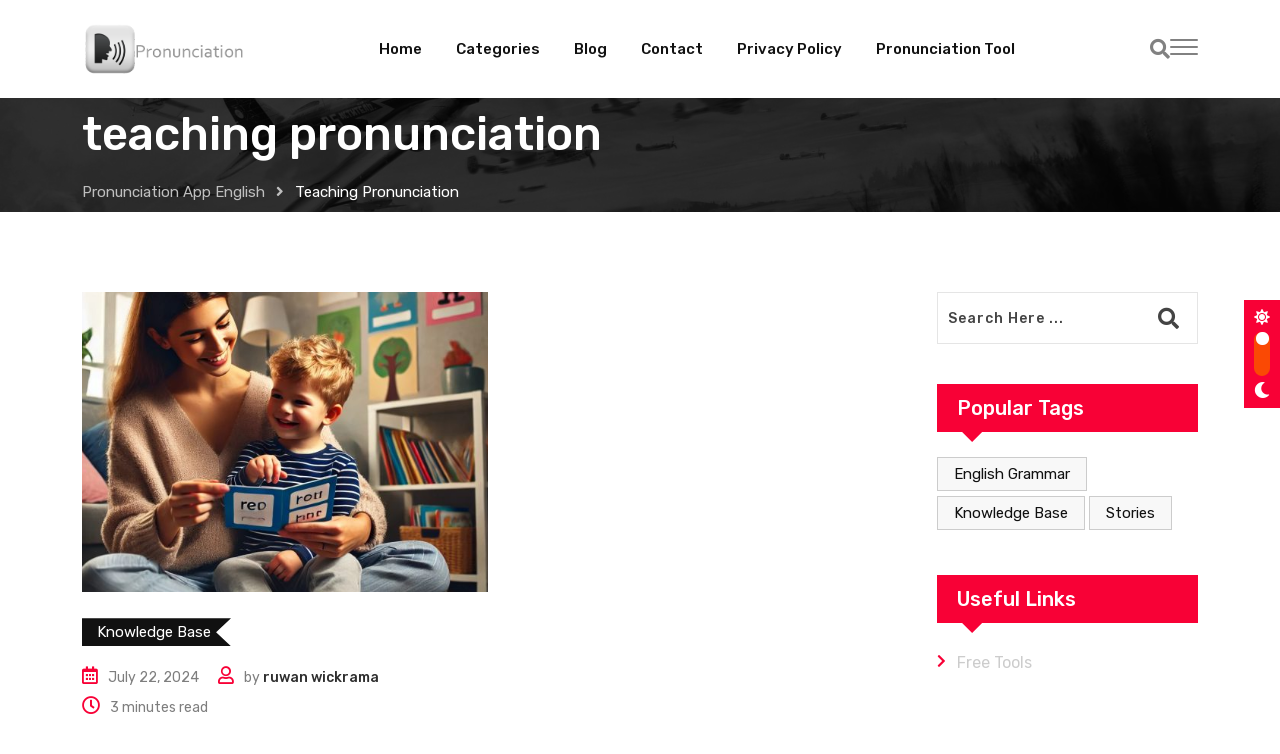

--- FILE ---
content_type: text/html; charset=utf-8
request_url: https://www.google.com/recaptcha/api2/aframe
body_size: 263
content:
<!DOCTYPE HTML><html><head><meta http-equiv="content-type" content="text/html; charset=UTF-8"></head><body><script nonce="AuHNc7uLlWDPp2n4hnMe2A">/** Anti-fraud and anti-abuse applications only. See google.com/recaptcha */ try{var clients={'sodar':'https://pagead2.googlesyndication.com/pagead/sodar?'};window.addEventListener("message",function(a){try{if(a.source===window.parent){var b=JSON.parse(a.data);var c=clients[b['id']];if(c){var d=document.createElement('img');d.src=c+b['params']+'&rc='+(localStorage.getItem("rc::a")?sessionStorage.getItem("rc::b"):"");window.document.body.appendChild(d);sessionStorage.setItem("rc::e",parseInt(sessionStorage.getItem("rc::e")||0)+1);localStorage.setItem("rc::h",'1768732732031');}}}catch(b){}});window.parent.postMessage("_grecaptcha_ready", "*");}catch(b){}</script></body></html>

--- FILE ---
content_type: application/javascript; charset=utf-8
request_url: https://fundingchoicesmessages.google.com/f/AGSKWxUhTIm_4wfPONIXR9Hq6QBQmWjAFKcUuKBvhtjoUqS9kj9QhtDMQA1vwf-DW957w92YY5dKaQF6I4LYf1o9NwYqoi1Lzi-YGVJZZsIrUYh4JzGCqi8ZTHLU_g3c2W6FkJu0nDUAX2NAMBbu4qkzBiU8UKL1R9m1Z4ArxvyiLZ6GoZGJMJvAsVWp48WN/_/topadbg./abmw.asp/advs-instream./adwizard_/ads01.
body_size: -1290
content:
window['035e7039-eeac-4a85-a790-5e09efcfcbaf'] = true;